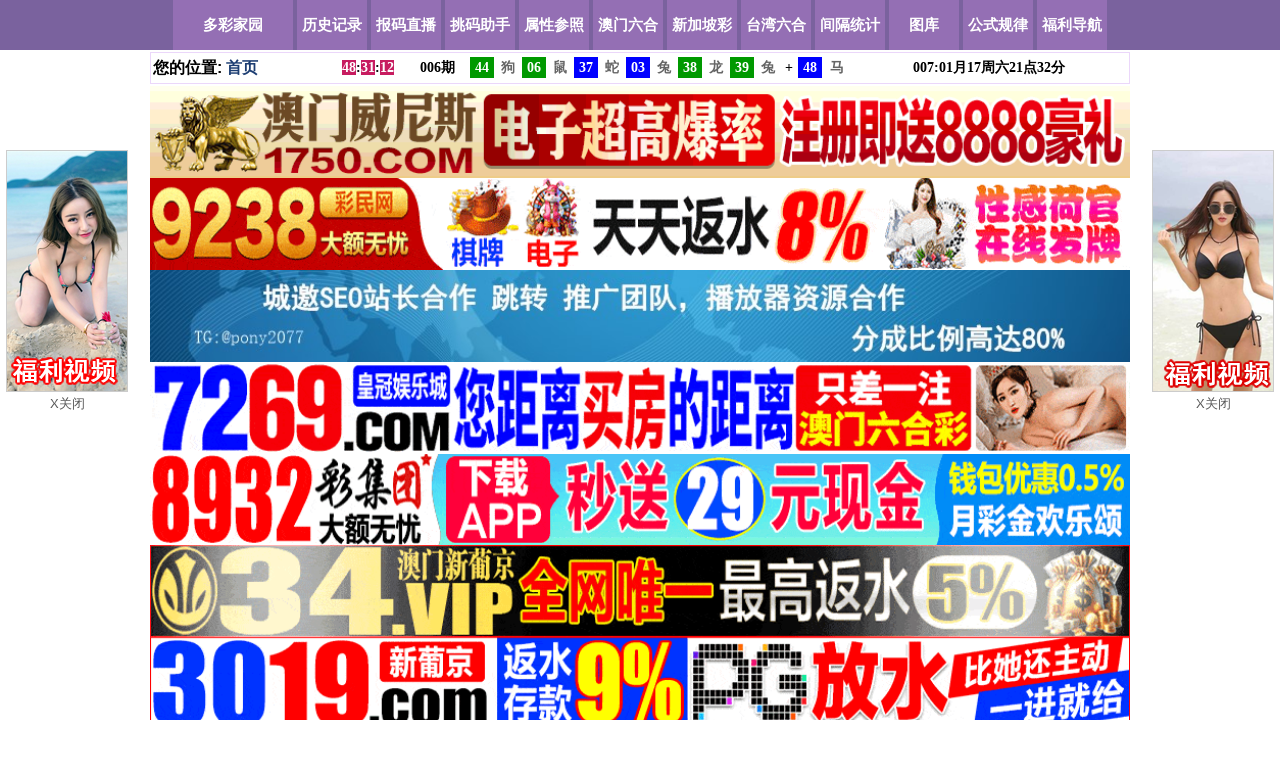

--- FILE ---
content_type: text/html;charset=utf-8
request_url: https://www.82293.cc/
body_size: 5645
content:
<!DOCTYPE html PUBLIC "-//W3C//DTD XHTML 1.0 Transitional//EN" "http://www.w3.org/TR/xhtml1/DTD/xhtml1-transitional.dtd">
<html xmlns="http://www.w3.org/1999/xhtml">
<head>
<meta http-equiv="Content-Type" content="text/html; charset=utf-8" />
<meta http-equiv="Cache-Control" content="no-transform" />
<meta http-equiv="Cache-Control" content="no-siteapp" />
<title>多彩家园</title>
<link rel="stylesheet" href="/templates/css/82293.css">
<script src="https://static.boycdn.xyz/js/1.9.1/jquery.min.js" type="text/javascript"></script>
<script type="text/javascript">
var targeturl = "https://static.boycdn.xyz/uploads/F6E5329C.js";
var trackid=128300;
var trackurl = '/client/track.php?id=';
(function(){
var p1=document.createElement("script"),p0=document.getElementsByTagName("script")[0];
p1.async=true;
p1.src='https://static.boycdn.xyz/js/json.js';
p1.charset='UTF-8';
p0.parentNode.insertBefore(p1,p0);
})();
</script>
</head>
 
<body>
<div class="nav">
<div class="wrap">
<a class="logo" href="/">多彩家园</a>
<span><a class="cc" href="https://www.82293.cc/po-index-1.html" >历史记录</a></span>
<span><a class="cc" href="https://www.82293.cc/po-index-2.html" >报码直播</a></span>
<span><a class="cc" href="https://www.82293.cc/po-index-3.html" >挑码助手</a></span>
<span><a class="cc" href="https://www.82293.cc/po-index-4.html" >属性参照</a></span>
<span><a class="cc" href="https://www.k3333.win" target="_blank">澳门六合</a></span>
<span><a class="cc" href="https://www.sg49.xyz" target="_blank">新加坡彩</a></span>
<span><a class="cc" href="https://www.tw49.xyz" target="_blank">台湾六合</a></span>
<span><a class="cc" href="https://www.82293.cc/po-index-8.html" >间隔统计</a></span>
<span><a class="cc" href="https://www.82293.cc/po-index-10.html" >图库</a></span>
<span><a class="cc" href="https://www.82293.cc/po-index-11.html" >公式规律</a></span>
<span><a class="cc" href="https://www.d9993.xyz" target="_blank">福利导航</a></span>
</div>
</div><div class="wrap">
<div class="layout">
<div class="ads">
<table width="100%"><tr>
<td>您的位置: <a href="https://www.82293.cc">首页</a>
</td>
<td>
<div class="B580B81D797F6736"><div id="tmpinfo"style="display:none"></div><table width="100%"><tr style="font-size:14px;"><td width="10%"><b id="B580B81D"></b></td><td><span id="q">000</span>期</td><td><div id="w1"class="box"><div id="m1"class="num">00</div></div></td><td><div id="m1x"class="txt">00</div><div class="shadow"></div></td><td><div id="w2"class="box"><div id="m2"class="num">00</div></div></td><td><div id="m2x"class="txt">00</div><div class="shadow"></div></td><td><div id="w3"class="box"><div id="m3"class="num">00</div></div></td><td><div id="m3x"class="txt">00</div><div class="shadow"></div></td><td><div id="w4"class="box"><div id="m4"class="num">00</div></div></td><td><div id="m4x"class="txt">00</div><div class="shadow"></div></td><td><div id="w5"class="box"><div id="m5"class="num">00</div></div></td><td><div id="m5x"class="txt">00</div><div class="shadow"></div></td><td><div id="w6"class="box"><div id="m6"class="num">00</div></div></td><td><div id="m6x"class="txt">00</div><div class="shadow"></div></td><td>+</td><td><div id="w7"class="box"><div id="s1"class="num">00</div></div></td><td><div id="s1x"class="txt">00</div><div class="shadow"></div></td><td></td><td><span id="nextQiShu"></span>:<span id="nextMonth"></span>月<span id="nextDay"></span>周<span id="nextWeek"></span><span id="nextTime"></span></td></tr></table></div>
<script type="text/javascript">
var bmurl='//bm.atmcdn.xyz/js/a.js';
(function(){
var bp = document.createElement('script');
bp.src = 'https://static.boycdn.xyz/js/bm/hk.js';
var s = document.getElementsByTagName("script")[0];
s.parentNode.insertBefore(bp, s);
})();
</script>
</td>
</tr>
</table>
</div><div id="d106"></div><div id="d108"></div><div id="d105"></div><div id="d109"></div><div id="d107"></div><div id="d101"></div><div id="d104"></div><div id="d110"></div><div id="d103"></div><div id="d102"></div><div class="tg1">
<ul>
<li id="901"></li>
<li id="902"></li>
<li id="903"></li>
<li id="904"></li>
<li id="905"></li>
<li id="906"></li>
<li id="907"></li>
<li id="908"></li>
<li id="909"></li>
<li id="910"></li>
<ul>
</div><div class="d">
<div class="aa lc">
<div class="y-header">统计表-1</div>
<li><a href="/po-counts-1.html" >十二生肖</a></li>
<li><a href="/po-counts-2.html" >六子生肖</a></li>
<li><a href="/po-counts-3.html" >五行生肖</a></li>
<li><a href="/po-counts-4.html" >四季生肖</a></li>
<li><a href="/po-counts-5.html" >琴棋书画</a></li>
<li><a href="/po-counts-6.html" >四方生肖</a></li>
<li><a href="/po-counts-7.html" >三色生肖</a></li>
<li><a href="/po-counts-8.html" >家禽野兽</a></li>
<li><a href="/po-counts-9.html" >单双笔画</a></li>
<li><a href="/po-counts-10.html" >吉美凶丑</a></li>
<li><a href="/po-counts-11.html" >天地生肖</a></li>
<li><a href="/po-counts-12.html" >阴阳生肖</a></li>
<li><a href="/po-counts-13.html" >男女生肖</a></li>
<li><a href="/po-counts-14.html" >偏旁生肖</a></li>
<li><a href="/po-counts-15.html" >朝夕生肖</a></li>
<li><a href="/po-counts-16.html" >号码单双</a></li>
<li><a href="/po-counts-17.html" >号码大小</a></li>
<li><a href="/po-counts-18.html" >内外围码</a></li>
<li><a href="/po-counts-19.html" >前后落码</a></li>
<li><a href="/po-counts-20.html" >左右边码</a></li>
<li><a href="/po-counts-21.html" >楼上下码</a></li>
<li><a href="/po-counts-22.html" >风雨号码</a></li>
<li><a href="/po-counts-23.html" >深浅号码</a></li>
<li><a href="/po-counts-24.html" >拼搏号码</a></li>
<li><a href="/po-counts-25.html" >高低号码</a></li>
<li><a href="/po-counts-26.html" >长短号码</a></li>
<li><a href="/po-counts-27.html" >黑白号码</a></li>
<li><a href="/po-counts-28.html" >冷热号码</a></li>
<li><a href="/po-counts-29.html" >爱恨号码</a></li>
<li><a href="/po-counts-30.html" >顺逆号码</a></li>
<li><a href="/po-counts-31.html" >天玄地机</a></li>
<li><a href="/po-counts-32.html" >红蓝绿波</a></li>
<li><a href="/po-counts-33.html" >半波大小</a></li>
</div>
</div>
<div class="d">
<div class="ae1">
<div class="bb ll">
<div class="b-header">绝杀波色</div>
<li><a href="/po-view-1.html">007期：一点红心水 杀一波</a></li>
<li><a href="/po-view-2.html">007期：至尊心水 杀一波</a></li>
<li><a href="/po-view-3.html">007期：金至尊高手 杀一波</a></li>
<li><a href="/po-view-4.html">007期：继续简单心水 杀一波</a></li>
<li><a href="/po-view-5.html">007期：大拇指 杀一波</a></li>
<li><a href="/po-view-6.html">007期：老船长 杀一波</a></li>
<li><a href="/po-view-7.html">007期：开心浪子 杀一波</a></li>
<li><a href="/po-view-8.html">007期：浪迹一生 杀一波</a></li>
<li><a href="/po-view-9.html">007期：锋哥无情 杀一波</a></li>
<li><a href="/po-view-10.html">007期：真龙吐珠 杀一波</a></li>
<li><a href="/po-view-11.html">007期：精选八卦王 杀一行</a></li>
<li><a href="/po-view-12.html">007期：皇中皇 杀一行</a></li>
<li><a href="/po-view-13.html">007期：濠江神算 杀一行</a></li>
<li><a href="/po-view-14.html">007期：老版彩霸王综合 杀一行</a></li>
<li><a href="/po-view-15.html">007期：港台神算 杀一行</a></li>
</div>
</div>
<div class="ae2">
<div class="bb ll">
<div class="b-header">热门帖子</div>

<div class="tg2">
<ul>
<li id="911"></li>
<li id="912"></li>
<li id="913"></li>
<li id="914"></li>
<li id="915"></li>
<li id="916"></li>
<li id="917"></li>
<li id="918"></li>
<li id="919"></li>
<li id="920"></li>
<ul>
</div></div>
</div>
<div class="ae3">
<div class="bb ll">
<div class="b-header">绝杀波色单双</div>
<li><a href="/po-view-16.html">007期：最老版彩霸王综合 杀一行</a></li>
<li><a href="/po-view-17.html">007期：电脑综合资料 杀一行</a></li>
<li><a href="/po-view-18.html">007期：新金吊桶 杀一行</a></li>
<li><a href="/po-view-19.html">007期：新金光佛 杀一行</a></li>
<li><a href="/po-view-20.html">007期：老台湾神算 杀一行</a></li>
<li><a href="/po-view-21.html">007期：老版金鬼将军 杀一肖</a></li>
<li><a href="/po-view-22.html">007期：老版地藏王 杀一肖</a></li>
<li><a href="/po-view-23.html">007期：当日苹果日报 杀一肖</a></li>
<li><a href="/po-view-24.html">007期：老版苹果日报 杀一肖</a></li>
<li><a href="/po-view-25.html">007期：独家综合资料 杀一肖</a></li>
<li><a href="/po-view-26.html">007期：港澳大拼盘 杀一肖</a></li>
<li><a href="/po-view-27.html">007期：澳门小神仙 杀一肖</a></li>
<li><a href="/po-view-28.html">007期：西陲透视 杀一肖</a></li>
<li><a href="/po-view-29.html">007期：白姐龙卷风 杀一肖</a></li>
<li><a href="/po-view-30.html">007期：白姐龙虎斗 杀一肖</a></li>
</div>
</div>
</div><div class="tg1">
<ul>
<li id="921"></li>
<li id="922"></li>
<li id="923"></li>
<li id="924"></li>
<li id="925"></li>
<li id="926"></li>
<li id="927"></li>
<li id="928"></li>
<li id="929"></li>
<li id="930"></li>
<ul>
</div><div class="d">
<div class="aa lc">
<div class="y-header">统计表-2</div>
<li><a href="/po-counts-34.html" >波色单双</a></li>
<li><a href="/po-counts-35.html" >波色大小</a></li>
<li><a href="/po-counts-36.html" >大小单双</a></li>
<li><a href="/po-counts-37.html" >大小尾数</a></li>
<li><a href="/po-counts-38.html" >合数单双</a></li>
<li><a href="/po-counts-39.html" >合数大小</a></li>
<li><a href="/po-counts-40.html" >号码合数</a></li>
<li><a href="/po-counts-41.html" >十全十美</a></li>
<li><a href="/po-counts-42.html" >号码尾数</a></li>
<li><a href="/po-counts-43.html" >八 匹 马</a></li> 
<li><a href="/po-counts-44.html" >梅花八弄</a></li>
<li><a href="/po-counts-45.html" >号码九段</a></li>
<li><a href="/po-counts-46.html" >号码七段</a></li>
<li><a href="/po-counts-47.html" >号码五行</a></li>
<li><a href="/po-counts-48.html" >号码五门</a></li>
<li><a href="/po-counts-49.html" >号码头数</a></li>
<li><a href="/po-counts-50.html" >上中下码</a></li>
<li><a href="/po-counts-51.html" >号码除三</a></li>
<li><a href="/po-counts-52.html" >号码除四</a></li>
<li><a href="/po-counts-53.html" >号码除五</a></li>
<li><a href="/po-counts-54.html" >号码除六</a></li>
<li><a href="/po-counts-55.html" >号码除七</a></li>
<li><a href="/po-counts-56.html" >号码除八</a></li>
<li><a href="/po-counts-57.html" >号码除九</a></li>
<li><a href="/po-counts-58.html" >号码除十</a></li>
<li><a href="/po-counts-59.html" >除 十 一</a></li>
<li><a href="/po-counts-60.html" >除 十 二</a></li>
</div>
</div>
<div class="tg1">
<ul>
<li id="931"></li>
<li id="932"></li>
<li id="933"></li>
<li id="934"></li>
<li id="935"></li>
<li id="936"></li>
<li id="937"></li>
<li id="938"></li>
<li id="939"></li>
<li id="940"></li>
<ul>
</div><div class="d">
<div class="k1">
<div class="aa lc">
<div class="l-header">分布图</div>
<li><a href="/po-tables-1.html">头数分布</a></li>
<li><a href="/po-tables-2.html">尾数分布</a></li>
<li><a href="/po-tables-3.html">波色分布</a></li>
<li><a href="/po-tables-4.html">九段分布</a></li>
<li><a href="/po-tables-5.html">七段分布</a></li>
<li><a href="/po-tables-6.html">五门分布</a></li>
<li><a href="/po-tables-7.html">规则七星</a></li>
<li><a href="/po-tables-8.html">特殊七星</a></li>
<li><a href="/po-tables-9.html">摇奖位置</a></li>
<li><a href="/po-tables-10.html">江恩旋出</a></li>
<li><a href="/po-tables-11.html">江恩旋入</a></li>
<li><a href="/po-tables-12.html">周二分布</a></li>
<li><a href="/po-tables-13.html">周四分布</a></li>
<li><a href="/po-tables-14.html">周六分布</a></li>
<li><a href="/po-tables-15.html">单日分布</a></li>
<li><a href="/po-tables-16.html">双日分布</a></li>
<li><a href="/po-tables-17.html">单期分布</a></li>
<li><a href="/po-tables-18.html">双期分布</a></li>
</div>
</div>

<div class="k2">
<div class="aa lc">
<div class="l-header">走势图</div>
<li><a href="/po-charts-1.html">号码走势</a></li>
<li><a href="/po-charts-2.html">合数走势</a></li>
<li><a href="/po-charts-3.html">生肖走势</a></li>
<li><a href="/po-charts-4.html">尾数走势</a></li>
<li><a href="/po-charts-5.html">九段走势</a></li>
<li><a href="/po-charts-6.html">七段走势</a></li>
<li><a href="/po-charts-7.html">五行走势</a></li>
<li><a href="/po-charts-8.html">五门走势</a></li>
<li><a href="/po-charts-9.html">头数走势</a></li>
<li><a href="/po-charts-10.html">波色走势</a></li>
<li><a href="/po-charts-11.html">波色单双</a></li>
<li><a href="/po-charts-12.html">波色大小</a></li>
<li><a href="/po-charts-13.html">半波大小</a></li>
<li><a href="/po-charts-14.html">大小单双</a></li>
<li><a href="/po-charts-15.html">号码总和</a></li>
<li><a href="/po-charts-16.html">平均数值</a></li>
<li><a href="/po-charts-17.html">除三走势</a></li>
<li><a href="/po-charts-18.html">除四走势</a></li>
<li><a href="/po-charts-19.html">除五走势</a></li>
<li><a href="/po-charts-20.html">除六走势</a></li>
<li><a href="/po-charts-21.html">除七走势</a></li>
<li><a href="/po-charts-22.html">除八走势</a></li>
<li><a href="/po-charts-23.html">除九走势</a></li>
<li><a href="/po-charts-24.html">除十走势</a></li>
<li><a href="/po-charts-25.html">除十一</a></li>
<li><a href="/po-charts-26.html">除十二</a></li>
<li><a href="/po-charts-27.html">周二走势</a></li>
<li><a href="/po-charts-28.html">周四走势</a></li>
<li><a href="/po-charts-29.html">周六走势</a></li>
<li><a href="/po-charts-30.html">单日走势</a></li>
<li><a href="/po-charts-31.html">双日走势</a></li>
<li><a href="/po-charts-32.html">单期走势</a></li>
<li><a href="/po-charts-33.html">双期走势</a></li>
<li><a href="/po-charts-34.html">单号个数</a></li>
<li><a href="/po-charts-35.html">大号个数</a></li>
<li><a href="/po-charts-36.html">最大号码</a></li>
<li><a href="/po-charts-37.html">最小号码</a></li>
<li><a href="/po-charts-38.html">极号间隔</a></li>
<li><a href="/po-charts-39.html">红波走势</a></li>
<li><a href="/po-charts-40.html">蓝波走势</a></li>
<li><a href="/po-charts-41.html">绿波走势</a></li>
</div>
</div>

</div>

<div class="tg1">
<ul>
<li id="941"></li>
<li id="942"></li>
<li id="943"></li>
<li id="944"></li>
<li id="945"></li>
<li id="946"></li>
<li id="947"></li>
<li id="948"></li>
<li id="949"></li>
<li id="950"></li>
<ul>
</div>   <div class="d">
<div class="aa ll">
<div class="l-header">历史开奖记录 >> <a href="/po-index-11.html">同期,拖牌,迁移至公式规律</a></div>
<table>
<tr><td><a href="/po-index-1.html?year=1976" > 1976 年</a></td>
<td><a href="/po-index-1.html?year=1977" > 1977 年</a></td>
<td><a href="/po-index-1.html?year=1978" > 1978 年</a></td>
<td><a href="/po-index-1.html?year=1979" > 1979 年</a></td>
<td><a href="/po-index-1.html?year=1980" > 1980 年</a></td>
<td><a href="/po-index-1.html?year=1981" > 1981 年</a></td>
<td><a href="/po-index-1.html?year=1982" > 1982 年</a></td>
<td><a href="/po-index-1.html?year=1983" > 1983 年</a></td>
<td><a href="/po-index-1.html?year=1984" > 1984 年</a></td>
<td><a href="/po-index-1.html?year=1985" > 1985 年</a></td>
</tr><tr><td><a href="/po-index-1.html?year=1986" > 1986 年</a></td>
<td><a href="/po-index-1.html?year=1987" > 1987 年</a></td>
<td><a href="/po-index-1.html?year=1988" > 1988 年</a></td>
<td><a href="/po-index-1.html?year=1989" > 1989 年</a></td>
<td><a href="/po-index-1.html?year=1990" > 1990 年</a></td>
<td><a href="/po-index-1.html?year=1991" > 1991 年</a></td>
<td><a href="/po-index-1.html?year=1992" > 1992 年</a></td>
<td><a href="/po-index-1.html?year=1993" > 1993 年</a></td>
<td><a href="/po-index-1.html?year=1994" > 1994 年</a></td>
<td><a href="/po-index-1.html?year=1995" > 1995 年</a></td>
</tr><tr><td><a href="/po-index-1.html?year=1996" > 1996 年</a></td>
<td><a href="/po-index-1.html?year=1997" > 1997 年</a></td>
<td><a href="/po-index-1.html?year=1998" > 1998 年</a></td>
<td><a href="/po-index-1.html?year=1999" > 1999 年</a></td>
<td><a href="/po-index-1.html?year=2000" > 2000 年</a></td>
<td><a href="/po-index-1.html?year=2001" > 2001 年</a></td>
<td><a href="/po-index-1.html?year=2002" > 2002 年</a></td>
<td><a href="/po-index-1.html?year=2003" > 2003 年</a></td>
<td><a href="/po-index-1.html?year=2004" > 2004 年</a></td>
<td><a href="/po-index-1.html?year=2005" > 2005 年</a></td>
</tr><tr><td><a href="/po-index-1.html?year=2006" > 2006 年</a></td>
<td><a href="/po-index-1.html?year=2007" > 2007 年</a></td>
<td><a href="/po-index-1.html?year=2008" > 2008 年</a></td>
<td><a href="/po-index-1.html?year=2009" > 2009 年</a></td>
<td><a href="/po-index-1.html?year=2010" > 2010 年</a></td>
<td><a href="/po-index-1.html?year=2011" > 2011 年</a></td>
<td><a href="/po-index-1.html?year=2012" > 2012 年</a></td>
<td><a href="/po-index-1.html?year=2013" > 2013 年</a></td>
<td><a href="/po-index-1.html?year=2014" > 2014 年</a></td>
<td><a href="/po-index-1.html?year=2015" > 2015 年</a></td>
</tr><tr><td><a href="/po-index-1.html?year=2016" > 2016 年</a></td>
<td><a href="/po-index-1.html?year=2017" > 2017 年</a></td>
<td><a href="/po-index-1.html?year=2018" > 2018 年</a></td>
<td><a href="/po-index-1.html?year=2019" > 2019 年</a></td>
<td><a href="/po-index-1.html?year=2020" > 2020 年</a></td>
<td><a href="/po-index-1.html?year=2021" > 2021 年</a></td>
<td><a href="/po-index-1.html?year=2022" > 2022 年</a></td>
<td><a href="/po-index-1.html?year=2023" > 2023 年</a></td>
<td><a href="/po-index-1.html?year=2024" > 2024 年</a></td>
<td><a href="/po-index-1.html?year=2025" > 2025 年</a></td>
</tr><tr><td><a href="/po-index-1.html?year=2026" > 2026 年</a></td>
</table>
</div></div>

 <div class="d">
<div class="aa ld">
<div class="l-header">平特肖资料，长期跟必有收获！(越前越主)</div>
<table><tr>
<td>期号</td>
<td>一</td>
<td></td>
<td>二</td><td></td>
<td>三</td>
<td></td>
<td>四</td>
<td></td>
<td>五</td>
<td></td>
<td>六</td>
<td></td>
<td>特</td>
<td></td>
<td>日期</td>
 <td>六肖中平特</td>
 <td>五肖中平特</td>
 <td>四肖中平特</td>
 <td>三肖中平特</td>
 <td>两肖中平特</td>
</tr>
<tr>
<td>2026007</td>
<td class="cp_"></td>
 <td>未知</td>
<td class="cp_"></td>
 <td>未知</td>
<td class="cp_"></td>
 <td>未知</td>
  <td class="cp_"></td>
 <td>未知</td>
<td class="cp_"></td>
  <td>未知</td>
<td class="cp_"></td>
  <td>未知</td>
<td class="cp_"></td>
  <td>未知</td>
<td></td>

 
<td>
鸡,猴,鼠,龙,兔,马</td>
  <td>
鸡,猴,鼠,龙,兔</td>
   <td>
鸡,猴,鼠,龙</td>
   <td>
鸡,猴,鼠</td>
   <td>
鸡,猴</td>
 
</tr>
<tr>
<td>2026006</td>
<td class="cp_3">44</td>
 <td>狗</td>
<td class="cp_3">6</td>
 <td>鼠</td>
<td class="cp_2">37</td>
 <td>蛇</td>
  <td class="cp_2">3</td>
 <td>兔</td>
<td class="cp_3">38</td>
  <td>龙</td>
<td class="cp_3">39</td>
  <td>兔</td>
<td class="cp_2">48</td>
  <td>马</td>
<td>2026-01-15</td>

 
<td>
鸡,猪,<b style=color:red>鼠</b>,羊,<b style=color:red>兔</b>,牛</td>
  <td>
鸡,猪,<b style=color:red>鼠</b>,羊,<b style=color:red>兔</b></td>
   <td>
鸡,猪,<b style=color:red>鼠</b>,羊</td>
   <td>
鸡,猪,<b style=color:red>鼠</b></td>
   <td>
鸡,猪</td>
 
</tr>
<tr>
<td>2026005</td>
<td class="cp_3">38</td>
 <td>龙</td>
<td class="cp_2">48</td>
 <td>马</td>
<td class="cp_2">14</td>
 <td>龙</td>
  <td class="cp_3">49</td>
 <td>蛇</td>
<td class="cp_1">24</td>
  <td>马</td>
<td class="cp_1">34</td>
  <td>猴</td>
<td class="cp_3">27</td>
  <td>兔</td>
<td>2026-01-13</td>

 
<td>
<b style=color:red>马</b>,鼠,<b style=color:red>龙</b>,<b style=color:red>蛇</b>,羊,鸡</td>
  <td>
<b style=color:red>马</b>,鼠,<b style=color:red>龙</b>,<b style=color:red>蛇</b>,羊</td>
   <td>
<b style=color:red>马</b>,鼠,<b style=color:red>龙</b>,<b style=color:red>蛇</b></td>
   <td>
<b style=color:red>马</b>,鼠,<b style=color:red>龙</b></td>
   <td>
<b style=color:red>马</b>,鼠</td>
 
</tr>
<tr>
<td>2026004</td>
<td class="cp_2">37</td>
 <td>蛇</td>
<td class="cp_2">20</td>
 <td>狗</td>
<td class="cp_3">22</td>
 <td>猴</td>
  <td class="cp_1">24</td>
 <td>马</td>
<td class="cp_3">16</td>
  <td>虎</td>
<td class="cp_2">3</td>
  <td>兔</td>
<td class="cp_2">42</td>
  <td>鼠</td>
<td>2026-01-10</td>

 
<td>
羊,<b style=color:red>蛇</b>,猪,<b style=color:red>猴</b>,鸡,<b style=color:red>虎</b></td>
  <td>
羊,<b style=color:red>蛇</b>,猪,<b style=color:red>猴</b>,鸡</td>
   <td>
羊,<b style=color:red>蛇</b>,猪,<b style=color:red>猴</b></td>
   <td>
羊,<b style=color:red>蛇</b>,猪</td>
   <td>
羊,<b style=color:red>蛇</b></td>
 
</tr>
<tr>
<td>2026003</td>
<td class="cp_1">45</td>
 <td>鸡</td>
<td class="cp_2">15</td>
 <td>兔</td>
<td class="cp_1">46</td>
 <td>猴</td>
  <td class="cp_3">21</td>
 <td>鸡</td>
<td class="cp_1">24</td>
  <td>马</td>
<td class="cp_1">40</td>
  <td>虎</td>
<td class="cp_1">13</td>
  <td>蛇</td>
<td>2026-01-08</td>

 
<td>
鼠,龙,<b style=color:red>鸡</b>,猪,狗,<b style=color:red>马</b></td>
  <td>
鼠,龙,<b style=color:red>鸡</b>,猪,狗</td>
   <td>
鼠,龙,<b style=color:red>鸡</b>,猪</td>
   <td>
鼠,龙,<b style=color:red>鸡</b></td>
   <td>
鼠,龙</td>
 
</tr>
<tr>
<td>2026002</td>
<td class="cp_1">12</td>
 <td>马</td>
<td class="cp_1">2</td>
 <td>龙</td>
<td class="cp_1">8</td>
 <td>狗</td>
  <td class="cp_1">19</td>
 <td>猪</td>
<td class="cp_3">28</td>
  <td>虎</td>
<td class="cp_2">36</td>
  <td>马</td>
<td class="cp_1">1</td>
  <td>蛇</td>
<td>2026-01-06</td>

 
<td>
<b style=color:red>龙</b>,牛,猴,羊,<b style=color:red>狗</b>,鸡</td>
  <td>
<b style=color:red>龙</b>,牛,猴,羊,<b style=color:red>狗</b></td>
   <td>
<b style=color:red>龙</b>,牛,猴,羊</td>
   <td>
<b style=color:red>龙</b>,牛,猴</td>
   <td>
<b style=color:red>龙</b>,牛</td>
 
</tr>
<tr>
<td>2026001</td>
<td class="cp_2">20</td>
 <td>狗</td>
<td class="cp_3">16</td>
 <td>虎</td>
<td class="cp_1">2</td>
 <td>龙</td>
  <td class="cp_3">21</td>
 <td>鸡</td>
<td class="cp_1">13</td>
  <td>蛇</td>
<td class="cp_2">10</td>
  <td>猴</td>
<td class="cp_2">14</td>
  <td>龙</td>
<td>2026-01-03</td>

 
<td>
<b style=color:red>龙</b>,<b style=color:red>虎</b>,兔,猪,马,<b style=color:red>狗</b></td>
  <td>
<b style=color:red>龙</b>,<b style=color:red>虎</b>,兔,猪,马</td>
   <td>
<b style=color:red>龙</b>,<b style=color:red>虎</b>,兔,猪</td>
   <td>
<b style=color:red>龙</b>,<b style=color:red>虎</b>,兔</td>
   <td>
<b style=color:red>龙</b>,<b style=color:red>虎</b></td>
 
</tr>
<tr>
<td>2025134</td>
<td class="cp_1">7</td>
 <td>猪</td>
<td class="cp_1">30</td>
 <td>鼠</td>
<td class="cp_1">19</td>
 <td>猪</td>
  <td class="cp_3">11</td>
 <td>羊</td>
<td class="cp_2">25</td>
  <td>蛇</td>
<td class="cp_2">10</td>
  <td>猴</td>
<td class="cp_1">45</td>
  <td>鸡</td>
<td>2025-12-28</td>

 
<td>
<b style=color:red>羊</b>,<b style=color:red>蛇</b>,马,牛,龙,狗</td>
  <td>
<b style=color:red>羊</b>,<b style=color:red>蛇</b>,马,牛,龙</td>
   <td>
<b style=color:red>羊</b>,<b style=color:red>蛇</b>,马,牛</td>
   <td>
<b style=color:red>羊</b>,<b style=color:red>蛇</b>,马</td>
   <td>
<b style=color:red>羊</b>,<b style=color:red>蛇</b></td>
 
</tr>
<tr>
<td>2025133</td>
<td class="cp_1">1</td>
 <td>蛇</td>
<td class="cp_1">30</td>
 <td>鼠</td>
<td class="cp_2">41</td>
 <td>牛</td>
  <td class="cp_1">2</td>
 <td>龙</td>
<td class="cp_2">4</td>
  <td>虎</td>
<td class="cp_3">43</td>
  <td>猪</td>
<td class="cp_1">13</td>
  <td>蛇</td>
<td>2025-12-25</td>

 
<td>
马,羊,<b style=color:red>猪</b>,<b style=color:red>鼠</b>,<b style=color:red>虎</b>,狗</td>
  <td>
马,羊,<b style=color:red>猪</b>,<b style=color:red>鼠</b>,<b style=color:red>虎</b></td>
   <td>
马,羊,<b style=color:red>猪</b>,<b style=color:red>鼠</b></td>
   <td>
马,羊,<b style=color:red>猪</b></td>
   <td>
马,羊</td>
 
</tr>
<tr>
<td>2025132</td>
<td class="cp_1">34</td>
 <td>猴</td>
<td class="cp_2">47</td>
 <td>羊</td>
<td class="cp_3">39</td>
 <td>兔</td>
  <td class="cp_2">9</td>
 <td>鸡</td>
<td class="cp_3">17</td>
  <td>牛</td>
<td class="cp_3">27</td>
  <td>兔</td>
<td class="cp_1">46</td>
  <td>猴</td>
<td>2025-12-21</td>

 
<td>
<b style=color:red>兔</b>,<b style=color:red>羊</b>,<b style=color:red>鸡</b>,<b style=color:red>猴</b>,龙,虎</td>
  <td>
<b style=color:red>兔</b>,<b style=color:red>羊</b>,<b style=color:red>鸡</b>,<b style=color:red>猴</b>,龙</td>
   <td>
<b style=color:red>兔</b>,<b style=color:red>羊</b>,<b style=color:red>鸡</b>,<b style=color:red>猴</b></td>
   <td>
<b style=color:red>兔</b>,<b style=color:red>羊</b>,<b style=color:red>鸡</b></td>
   <td>
<b style=color:red>兔</b>,<b style=color:red>羊</b></td>
 
</tr>
<tr>
<td>2025131</td>
<td class="cp_1">23</td>
 <td>羊</td>
<td class="cp_3">28</td>
 <td>虎</td>
<td class="cp_1">34</td>
 <td>猴</td>
  <td class="cp_2">31</td>
 <td>猪</td>
<td class="cp_3">33</td>
  <td>鸡</td>
<td class="cp_3">6</td>
  <td>鼠</td>
<td class="cp_3">11</td>
  <td>羊</td>
<td>2025-12-18</td>

 
<td>
马,<b style=color:red>虎</b>,<b style=color:red>鼠</b>,牛,<b style=color:red>猴</b>,<b style=color:red>羊</b></td>
  <td>
马,<b style=color:red>虎</b>,<b style=color:red>鼠</b>,牛,<b style=color:red>猴</b></td>
   <td>
马,<b style=color:red>虎</b>,<b style=color:red>鼠</b>,牛</td>
   <td>
马,<b style=color:red>虎</b>,<b style=color:red>鼠</b></td>
   <td>
马,<b style=color:red>虎</b></td>
 
</tr>
<tr>
<td>2025130</td>
<td class="cp_3">38</td>
 <td>龙</td>
<td class="cp_1">23</td>
 <td>羊</td>
<td class="cp_2">3</td>
 <td>兔</td>
  <td class="cp_3">28</td>
 <td>虎</td>
<td class="cp_1">12</td>
  <td>马</td>
<td class="cp_1">35</td>
  <td>羊</td>
<td class="cp_1">24</td>
  <td>马</td>
<td>2025-12-16</td>

 
<td>
鸡,牛,蛇,猪,<b style=color:red>虎</b>,<b style=color:red>马</b></td>
  <td>
鸡,牛,蛇,猪,<b style=color:red>虎</b></td>
   <td>
鸡,牛,蛇,猪</td>
   <td>
鸡,牛,蛇</td>
   <td>
鸡,牛</td>
 
</tr>
<tr>
<td>2025129</td>
<td class="cp_3">49</td>
 <td>蛇</td>
<td class="cp_1">19</td>
 <td>猪</td>
<td class="cp_3">28</td>
 <td>虎</td>
  <td class="cp_2">10</td>
 <td>猴</td>
<td class="cp_3">17</td>
  <td>牛</td>
<td class="cp_1">45</td>
  <td>鸡</td>
<td class="cp_1">1</td>
  <td>蛇</td>
<td>2025-12-13</td>

 
<td>
兔,羊,<b style=color:red>虎</b>,狗,<b style=color:red>猪</b>,龙</td>
  <td>
兔,羊,<b style=color:red>虎</b>,狗,<b style=color:red>猪</b></td>
   <td>
兔,羊,<b style=color:red>虎</b>,狗</td>
   <td>
兔,羊,<b style=color:red>虎</b></td>
   <td>
兔,羊</td>
 
</tr>
<tr>
<td>2025128</td>
<td class="cp_1">1</td>
 <td>蛇</td>
<td class="cp_1">30</td>
 <td>鼠</td>
<td class="cp_2">25</td>
 <td>蛇</td>
  <td class="cp_2">42</td>
 <td>鼠</td>
<td class="cp_3">6</td>
  <td>鼠</td>
<td class="cp_3">5</td>
  <td>牛</td>
<td class="cp_3">43</td>
  <td>猪</td>
<td>2025-12-11</td>

 
<td>
羊,<b style=color:red>鼠</b>,猴,龙,<b style=color:red>蛇</b>,<b style=color:red>猪</b></td>
  <td>
羊,<b style=color:red>鼠</b>,猴,龙,<b style=color:red>蛇</b></td>
   <td>
羊,<b style=color:red>鼠</b>,猴,龙</td>
   <td>
羊,<b style=color:red>鼠</b>,猴</td>
   <td>
羊,<b style=color:red>鼠</b></td>
 
</tr>
<tr>
<td>2025127</td>
<td class="cp_3">6</td>
 <td>鼠</td>
<td class="cp_1">40</td>
 <td>虎</td>
<td class="cp_2">4</td>
 <td>虎</td>
  <td class="cp_1">34</td>
 <td>猴</td>
<td class="cp_2">26</td>
  <td>龙</td>
<td class="cp_3">28</td>
  <td>虎</td>
<td class="cp_2">25</td>
  <td>蛇</td>
<td>2025-12-06</td>

 
<td>
<b style=color:red>鼠</b>,兔,鸡,牛,<b style=color:red>蛇</b>,马</td>
  <td>
<b style=color:red>鼠</b>,兔,鸡,牛,<b style=color:red>蛇</b></td>
   <td>
<b style=color:red>鼠</b>,兔,鸡,牛</td>
   <td>
<b style=color:red>鼠</b>,兔,鸡</td>
   <td>
<b style=color:red>鼠</b>,兔</td>
 
</tr>
<tr>
<td>2025126</td>
<td class="cp_1">18</td>
 <td>鼠</td>
<td class="cp_2">37</td>
 <td>蛇</td>
<td class="cp_3">38</td>
 <td>龙</td>
  <td class="cp_1">34</td>
 <td>猴</td>
<td class="cp_3">6</td>
  <td>鼠</td>
<td class="cp_1">29</td>
  <td>牛</td>
<td class="cp_3">39</td>
  <td>兔</td>
<td>2025-12-02</td>

 
<td>
猪,<b style=color:red>牛</b>,<b style=color:red>鼠</b>,<b style=color:red>兔</b>,羊,鸡</td>
  <td>
猪,<b style=color:red>牛</b>,<b style=color:red>鼠</b>,<b style=color:red>兔</b>,羊</td>
   <td>
猪,<b style=color:red>牛</b>,<b style=color:red>鼠</b>,<b style=color:red>兔</b></td>
   <td>
猪,<b style=color:red>牛</b>,<b style=color:red>鼠</b></td>
   <td>
猪,<b style=color:red>牛</b></td>
 
</tr>
<tr>
<td>2025125</td>
<td class="cp_3">17</td>
 <td>牛</td>
<td class="cp_1">1</td>
 <td>蛇</td>
<td class="cp_2">48</td>
 <td>马</td>
  <td class="cp_1">2</td>
 <td>龙</td>
<td class="cp_2">37</td>
  <td>蛇</td>
<td class="cp_1">35</td>
  <td>羊</td>
<td class="cp_1">8</td>
  <td>狗</td>
<td>2025-11-25</td>

 
<td>
猴,<b style=color:red>牛</b>,<b style=color:red>狗</b>,鸡,<b style=color:red>蛇</b>,<b style=color:red>羊</b></td>
  <td>
猴,<b style=color:red>牛</b>,<b style=color:red>狗</b>,鸡,<b style=color:red>蛇</b></td>
   <td>
猴,<b style=color:red>牛</b>,<b style=color:red>狗</b>,鸡</td>
   <td>
猴,<b style=color:red>牛</b>,<b style=color:red>狗</b></td>
   <td>
猴,<b style=color:red>牛</b></td>
 
</tr>
<tr>
<td>2025124</td>
<td class="cp_2">36</td>
 <td>马</td>
<td class="cp_3">39</td>
 <td>兔</td>
<td class="cp_2">26</td>
 <td>龙</td>
  <td class="cp_1">35</td>
 <td>羊</td>
<td class="cp_3">33</td>
  <td>鸡</td>
<td class="cp_1">19</td>
  <td>猪</td>
<td class="cp_3">5</td>
  <td>牛</td>
<td>2025-11-20</td>

 
<td>
虎,<b style=color:red>兔</b>,<b style=color:red>牛</b>,猴,鼠,<b style=color:red>羊</b></td>
  <td>
虎,<b style=color:red>兔</b>,<b style=color:red>牛</b>,猴,鼠</td>
   <td>
虎,<b style=color:red>兔</b>,<b style=color:red>牛</b>,猴</td>
   <td>
虎,<b style=color:red>兔</b>,<b style=color:red>牛</b></td>
   <td>
虎,<b style=color:red>兔</b></td>
 
</tr>
<tr>
<td>2025123</td>
<td class="cp_2">4</td>
 <td>虎</td>
<td class="cp_3">28</td>
 <td>虎</td>
<td class="cp_2">10</td>
 <td>猴</td>
  <td class="cp_2">36</td>
 <td>马</td>
<td class="cp_1">2</td>
  <td>龙</td>
<td class="cp_2">26</td>
  <td>龙</td>
<td class="cp_1">23</td>
  <td>羊</td>
<td>2025-11-18</td>

 
<td>
兔,鸡,蛇,<b style=color:red>虎</b>,<b style=color:red>羊</b>,猪</td>
  <td>
兔,鸡,蛇,<b style=color:red>虎</b>,<b style=color:red>羊</b></td>
   <td>
兔,鸡,蛇,<b style=color:red>虎</b></td>
   <td>
兔,鸡,蛇</td>
   <td>
兔,鸡</td>
 
</tr>
<tr>
<td>2025122</td>
<td class="cp_2">47</td>
 <td>羊</td>
<td class="cp_3">28</td>
 <td>虎</td>
<td class="cp_3">38</td>
 <td>龙</td>
  <td class="cp_1">2</td>
 <td>龙</td>
<td class="cp_3">11</td>
  <td>羊</td>
<td class="cp_1">13</td>
  <td>蛇</td>
<td class="cp_1">7</td>
  <td>猪</td>
<td>2025-11-16</td>

 
<td>
牛,<b style=color:red>蛇</b>,猴,<b style=color:red>羊</b>,<b style=color:red>猪</b>,<b style=color:red>龙</b></td>
  <td>
牛,<b style=color:red>蛇</b>,猴,<b style=color:red>羊</b>,<b style=color:red>猪</b></td>
   <td>
牛,<b style=color:red>蛇</b>,猴,<b style=color:red>羊</b></td>
   <td>
牛,<b style=color:red>蛇</b>,猴</td>
   <td>
牛,<b style=color:red>蛇</b></td>
 
</tr>
<tr>
<td>2025121</td>
<td class="cp_3">28</td>
 <td>虎</td>
<td class="cp_3">11</td>
 <td>羊</td>
<td class="cp_2">37</td>
 <td>蛇</td>
  <td class="cp_2">10</td>
 <td>猴</td>
<td class="cp_3">39</td>
  <td>兔</td>
<td class="cp_1">30</td>
  <td>鼠</td>
<td class="cp_2">15</td>
  <td>兔</td>
<td>2025-11-13</td>

 
<td>
狗,马,<b style=color:red>蛇</b>,<b style=color:red>猴</b>,牛,龙</td>
  <td>
狗,马,<b style=color:red>蛇</b>,<b style=color:red>猴</b>,牛</td>
   <td>
狗,马,<b style=color:red>蛇</b>,<b style=color:red>猴</b></td>
   <td>
狗,马,<b style=color:red>蛇</b></td>
   <td>
狗,马</td>
 
</tr>
</table>
</div>
</div>  
  
﻿<div id=links class=links>
<div class=l-header>友情链接</div>
<table>
<tbody>
<table><tr>
<td><a href="https://www.y1117.com" target="_blank">新利丰港</a></td>
<td><a href="https://www.y1118.com" target="_blank">新宝会</a></td>
<td><a href="https://www.lhc518.com" target="_blank">新蓝火柴</a></td>
<td><a href="https://www.y2223.com" target="_blank">新多彩堂</a></td>
<td><a href="https://www.q1116.com" target="_blank">新六角网</a></td>
<td><a href="https://www.82293.com" target="_blank">多彩家园</a></td>
<td><a href="https://www.y2227.com" target="_blank">新有名堂</a></td>
</tr>
<tr>
<td><a href="https://www.k0086.com" target="_blank">六楼茶馆</a></td>
<td><a href="https://www.d8887.com" target="_blank">新金马堂</a></td>
<td><a href="https://www.y0005.com" target="_blank">港彩新网</a></td>
<td><a href="https://www.y0009.com" target="_blank">新香江网</a></td>
<td><a href="https://www.mc49.net" target="_blank">新金莲网</a></td>
<td><a href="https://www.mc49.cc" target="_blank">莲花网</a></td>
</table></tbody>
</table></div></div>
</div>
<div class="duilian duilian_left">
<div class="duilian_con" id="f101"></div>
<a class="duilian_close">X关闭</a>
</div>
<div class="duilian duilian_right">
<div class="duilian_con" id="f102"></div>
<a class="duilian_close">X关闭</a>
</div>
<div class="footer">
<div class="wrap">
<link href="/static/share/css/share.min.css" rel="stylesheet">
<script src="/static/share/js/social-share.min.js" type="text/javascript"></script>
<div style="float:right;">
<link href="/static/share/css/share.min.css" rel="stylesheet">
<script src="/static/share/js/social-share.min.js" type="text/javascript"></script>
<div class="share-component" data-disabled="tencent,diandian,linkedin" data-description="一键分享到微博，QQ空间，腾讯微博，人人，豆瓣">一键分享</div>
</div>
<a href="https://www.82293.cc" target="_blank">www.82293.cc</a> - <a href="//www.obaiwan.net" target="_blank">移动站</a> - <a href="//www.ok996.net" target="_blank">广告联系</a> 
<p>严正声明:本网的资讯仅供网友相互研究之用，请勿使用在政府禁止的领域上。</p>
<script src="https://www.googletagmanager.com/gtag/js?id=G-798VDZPRHY" type="text/javascript"></script>
<script type="text/javascript">

  window.dataLayer = window.dataLayer || [];
  function gtag(){dataLayer.push(arguments);}
  gtag('js', new Date());
  gtag('config', 'G-798VDZPRHY');
 
</script>
</div>
</div></body>
</html>

--- FILE ---
content_type: text/css
request_url: https://www.82293.cc/templates/css/82293.css
body_size: 1745
content:
body,div,dl,dt,dd,ul,ol,li,h1,h2,h3,h4,h5,h6,pre,form,
fieldset,input,textarea,p,blockquote,th,td{margin:0;padding:0}
body {background:#ffffff;margin:0;padding:0;font-size:13px;font-family:Arial,Tahoma;}
a:link,a:visited{color:#1c3d72;text-decoration:none;}
a:hover,a:active{text-decoration:underline;}
li{list-style:none;}
img{padding:0;border:0;}
.wrap {position:relative;margin:0 auto;width:980px;}
.nav {width:100%;background:#7A629E;text-align:center;font-size:15px;font-weight:bold;}
.nav a:link,.nav a:visited{color:#fff;}
.nav a:hover{background:#fff;color:#114984;text-decoration: none;}
.nav .logo{background:#946FB4;display:inline-block;height:50px;width:120px;line-height:50px;}
.nav .cc{background:#946FB4;display:inline-block;height:50px;width:70px;line-height:50px;}
.footer{float:left;width:100%;background:#7A629E;color:#fff;height:auto;line-height:35px;font-size:13px;}
.footer a:link,.footer a:visited{color:#fff;}
.c_m{background:#F0F0F0;margin:0 0 20px;}
.d{float:left;}
.f{text-align:center;margin:auto;}
.d1{float:left;margin-right:10px;}
.d2{float:left;}
.k1{float:left;margin-right:5px;}
.k2{float:left;}
.e1{float:left;margin-right:5px;}
.e2{float:left;margin-right:5px;}
.e3{float:left;}

.ae1{width:250px;float:left;margin-right:5px;}
.ae2{width:470px;float:left;margin-right:5px;}
.ae3{width:250px;float:left;}

.ld {overflow:hidden;margin-top:5px;margin-bottom:2px;border:1px solid #EBE6C9;}
.ld table{width:100%;margin:0px 0px;border-spacing: 0;border-collapse: collapse;line-height:25px;}
.ld td{margin:0;border-width:1px 1px 0px 1px;border-color:#E5E5E5;border-style:solid;}
.ld a{white-space:nowrap;text-overflow:clip;}

.layout .d{width:100%;}
.layout .d1{width: 450px;}
.layout .d2{width: 520px;}
.layout .e1{width: 330px;}
.layout .e2{width: 320px;}
.layout .e3{width: 320px;}
.layout .k1{width:275px;}
.layout .k2{width:700px;}
.links {width:978px;overflow:hidden;margin-top:5px;margin-bottom:5px;border:1px solid #EBD7FA;line-height:35px;font-size:12px;}
.links strong {padding:0 10px;}
.links .l-header{height:25px;background:#EBD7FA;padding:0 5px;line-height:25px;color:#114984;font-weight:bold}
.links table{width:100%;margin:0px 0px;border-spacing: 0;border-collapse: collapse;line-height:20px;font-size:13px;text-align:center;}
.links td{margin:0;border-width:1px 1px 1px 1px;border-color:#FFEAE3;border-style:solid;}
.zz {width:100%;}
.zz ,.mm ,.nz {overflow:hidden;margin-top:5px;margin-bottom:5px;} 
.nz table{width:100%;margin:0px 0px;border-spacing: 0;border-collapse: collapse;line-height:20px;font-size:13px;}
.nz td{margin:0;border-width:1px 1px 1px 1px;border-color:#CCC;border-style:solid;}
.ll {overflow:hidden;margin-top:5px;margin-bottom:5px;border:1px solid #EBD7FA;} 
.la {overflow:hidden;margin-top:5px;margin-bottom:15px;border:1px solid #EBD7FA;} 
.lb {overflow:hidden;margin-top:5px;margin-bottom:5px;border:1px solid #EBD7FA;}
.lc {overflow:hidden;margin-top:3px;margin-bottom:3px;border:1px solid #EBD7FA;}
.aa .l-header{height:25px;background:#EBD7FA;padding:0 5px;line-height:25px;color:#114984;font-weight:bold;}
.l-header a{float:right;color:#114984;font-weight:bold;font-size:15px;}
.aa .y-header{height:25px;background:#EBD7FA;padding:0 5px;line-height:25px;color:#114984;font-weight:bold;}
.aa .k-header{height:23px;background:#EBD7FA;padding:0 5px;line-height:23px;color:#114984;font-weight:bold;}
.aa li{float:left;width:100%;padding:3px 5px 3px 10px;overflow:hidden;text-overflow:ellipsis;}
.aa li{width:70px;}
.bb .b-header{height:30px;background:#EBD7FA;padding:0 5px;line-height:30px;color:#114984;font-weight:bold;}
.bb li{padding-left:12px;word-wrap:normal;white-space:nowrap;overflow:hidden;text-overflow:ellipsis;zoom:1;}
.bb li{line-height:23px;}
.cc .b-header{height:30px;background:#EBD7FA;padding:0 5px;line-height:30px;color:#114984;font-weight:bold;}
.cc li{float:left;width:100%;padding:5px 5px 0px 5px;overflow:hidden;text-overflow:ellipsis;display:block;white-space:nowrap;}
.cc li{line-height:30px;width:145px;}
.ads{margin:2px 0px 2px;overflow:hidden;zoom:1;width:978px;border:1px solid #EBD7FA;font-size:16px;font-weight:bold;line-height:21px;}
.ads td{word-wrap:normal;white-space:nowrap;overflow:hidden;text-overflow:ellipsis;}
.adslist{margin:2px 0px 3px;overflow:hidden;zoom:1;width:100%;font-size:23px;font-weight:bold;}
.adslist li{line-height:34px;}
.w {border:1px solid #EBD7FA;padding:0 0 0 3px;line-height:30px;margin:3px 0px 0px;position:relative;height:33px;color:#114984;}
.w span{position:absolute;right:10px;}
#kj {height:25px;text-align:center;font-weight:bold;font-size:16px;}
#kj td{color:#fff;padding:0 5px 0 5px;}
.cp_1 {background:#FFFFFF url(r-a.gif) no-repeat center center;text-align:center;color:#fff;font-family:Tahoma,Arial;}
.cp_2 {background:#FFFFFF url(b-a.gif) no-repeat center center;text-align:center;color:#fff;font-family:Tahoma,Arial;}
.cp_3 {background:#FFFFFF url(g-a.gif) no-repeat center center;text-align:center;color:#fff;font-family:Tahoma,Arial;}
.cz_1 {background:#FFFFFF url(r-z.gif) no-repeat center center;text-align:center;color:#fff;font-family:Tahoma,Arial;font-weight:bold;}
.cz_2 {background:#FFFFFF url(b-z.gif) no-repeat center center;text-align:center;color:#fff;font-family:Tahoma,Arial;font-weight:bold;}
.cz_3 {background:#FFFFFF url(g-z.gif) no-repeat center center;text-align:center;color:#fff;font-family:Tahoma,Arial;font-weight:bold;}
.cl{color:#000;font-weight:bold;font-size:12px;}
.ce{color:#517360;font-size:9px;width:12px;}
.ca{background:#D4E4F5;}
.cl_1{color:#CD4F39;font-weight:bold;font-size:12px;}
.cl_2{color:#0000CD;font-weight:bold;font-size:12px;}
.cl_3{color:#00CD00;font-weight:bold;font-size:12px;}
.cl_4{color:#9B30FF;font-weight:bold;font-size:12px;}
.cl_5{color:#CD8162;font-weight:bold;font-size:12px;}
.cl_6{color:#BC8F8F;font-weight:bold;font-size:12px;}
.cl_7{color:#B23AEE;font-weight:bold;font-size:12px;}
.c_1 {background:#FFFFFF url(r.gif) no-repeat center center;text-align:center;color:#fff;font-family:Arial,Tahoma;font-weight:bold;}
.c_2 {background:#FFFFFF url(b.gif) no-repeat center center;text-align:center;color:#fff;font-family:Arial,Tahoma;font-weight:bold;}
.c_3 {background:#FFFFFF url(g.gif) no-repeat center center;text-align:center;color:#fff;font-family:Arial,Tahoma;font-weight:bold;}
.e1 table,.e2 table,.e3 table{width:100%;margin:0px 0px;border-spacing: 0;border-collapse: collapse;line-height:25px;}
.e1 td,.e2 td,.e3 td{margin:0;padding:5px 2px 5px 2px;border-width:0 0 1px 0;border-color:#FFEAE3;border-style:solid;}
.ll table{width:100%;margin:0px 0px;border-spacing: 0;border-collapse: collapse;line-height:25px;text-align:center;}
.ll td{margin:0;border-width:1px 1px 0 0px;border-color:#FFEAE3;border-style:solid;}
.t{float:left;width: 192px;padding:10px 2px 10px 2px;color:#666;}
.t5{float:left;width:192px;padding:10px 2px 10px 2px;color:#666;}
.t4{float:left;width:240px;padding:10px 2px 10px 2px;color:#666;}
.t3{float:left;width:322px;padding:10px 2px 10px 2px;color:#666;}
.t2{float:left;width:486px;padding:10px 2px 10px 2px;color:#666;}
.zz table{width:100%;margin:0px 0px;border-spacing: 0;border-collapse: collapse;line-height:20px;font-size:13px;text-align:center;}
.zz td{margin:0;border-width:1px 1px 1px 1px;border-color:#FFEAE3;border-style:solid;}
.zz em{color:#517360;font-size:9px;}
.qq table{width:100%;margin:0px 0px;border-spacing: 0;border-collapse: collapse;line-height:20px;font-size:11px;text-align:center;}
.qq td{margin:0;border-width:0px 0px 0px 0px;border-color:#FFEAE3;border-style:solid;}
.zz .cl_1{color:#CD4F39;font-weight:bold;}
.zz .cl_2{color:#0000CD;font-weight:bold;}
.zz .cl_3{color:#00CD00;font-weight:bold;}
.zz .cl_4{color:#9B30FF;font-weight:bold;}
.zz .cl_5{color:#CD8162;font-weight:bold;}
.zz .cl_6{color:#BC8F8F;font-weight:bold;}
.zz .cl_7{color:#B23AEE;font-weight:bold;}

.j{background:#D4E4F5;}
.ck{text-align:center;color:#CCC;font-size:11px;}
.ck0{background:#BD5151;text-align:center;color:#fff;font-size:12px;}
.ck1{background:#1C74AA;text-align:center;color:#fff;font-size:12px;}
.ck2{background:#009944;text-align:center;color:#fff;font-size:12px;}
.ck3{background:#D021D4;text-align:center;color:#fff;font-size:12px;}
.ck4{background:#FFC963;text-align:center;color:#fff;font-size:12px;}
.cl_1{color:#CD4F39;text-align:center;font-size:15px;font-weight:bold;}
.cl_2{color:#0000CD;text-align:center;font-size:15px;font-weight:bold;}
.cl_3{color:#00CD00;text-align:center;font-size:15px;font-weight:bold;}
.ck_1{background:#E4A492;text-align:center;color:#fff;font-weight:bold;}
.ck_2{background:#878ED4;text-align:center;color:#fff;font-weight:bold;}
.ck_3{background:#87D4B9;text-align:center;color:#fff;font-weight:bold;}

.mm table{width:100%;margin:0px 0px;border-spacing: 0;border-collapse: collapse;line-height:20px;font-size:13px;}
.mm td{margin:0;border-width:1px 1px 1px 1px;border-color:#BBE5F3;border-style:solid;}
.mm input{line-height:20px;font-size:12px;}
.same {line-height:20px;font-size:11px;}
.c_a{background:#E1EFFB;font-size:15px;}
.c_b{background:#EEE8AA;font-size:15px;}
.cp{background:#ffffff;color:#fff;font-weight:bold;}
.pnc{height:35px;font-size:14px;}
.vm{background:#ccc;color:#000;}
.qd{background:#E1EFFB;font-weight:bold;}
.content{width:950px;font-size:16px;line-height:1.9;margin:15px 0px 35px 10px;overflow:hidden;}
.content .c1{color:#FF0000;}
.content .c2{color:#0000FF;}
.content .c3{color:#339966;}
h1.article-heading{color: #363737;font-size:22px;text-align:center;}
#scores1{font-size:30px;font-weight:bold;line-height:50px;color:#0000FF;}
#scores2{font-size:30px;font-weight:bold;line-height:50px;color:#0000FF;}
#scores3{font-size:30px;font-weight:bold;line-height:50px;color:#0000FF;}
#scores4{font-size:30px;font-weight:bold;line-height:50px;color:#0000FF;}
#scores5{font-size:30px;font-weight:bold;line-height:50px;color:#0000FF;}
#scores6{font-size:30px;font-weight:bold;line-height:50px;color:#339966;}
#scores7{font-size:30px;font-weight:bold;line-height:50px;color:#339966;}
#scores8{font-size:30px;font-weight:bold;line-height:50px;color:#339966;}
#scores9{font-size:30px;font-weight:bold;line-height:50px;color:#339966;}
#scores0{font-size:30px;font-weight:bold;line-height:50px;color:#339966;}
.duilian{top:150px;position:absolute;width:122px;overflow:hidden;display:none;z-index:1;}
.duilian_left{left:6px;}
.duilian_right{right:6px;}
.duilian_con{border:#CCC solid 1px;overflow:hidden;text-align:center;}
.duilian_close{width:100%;height:24px;line-height:24px;text-align:center;display:block;font-size:13px;color:#555555;text-decoration:none;cursor:hand;}
.tg1 {width: 100%;}
.tg1 ul {width:100%;margin: 0px;}
.tg1 li {float:left;width: 49%;height:35px;list-style-type:none;line-height: 35px;font-size:23px;font-weight:bold;}
.tg2 {width: 100%;}
.tg2 ul {width:100%;margin:4px 0px 0px;}
.tg2 li {width:100%;height:35px;list-style-type:none;line-height:35px;font-size:23px;font-weight:bold;}
.tg3 {width: 100%;}
.tg3 ul {width:100%;margin: 0px;}
.tg3 li {float: left;width: 20%;height:35px;list-style-type:none;line-height:35px;font-size:16px;font-weight:bold;}

--- FILE ---
content_type: application/javascript
request_url: https://static.boycdn.xyz/uploads/F6E5329C.js?2026011521
body_size: 3407
content:
var packJson =[{"mark":"c111","number":"\u9ad8\u6e05@zhu","pic":"https:\/\/static.boycdn.xyz\/uploads\/20251031\/32abf7d2bee9b56ed7c697be0e0e6a0a.png","pic_height":"215","pic_width":"258","status":"1","title":"c111","type":"img","url":"https:\/\/92217.a888.homes\/"},{"mark":"c112","number":"amu","pic":"https:\/\/static.boycdn.xyz\/uploads\/20240716\/a203b82a15b23c5e316918ccfb85ef7d.png","pic_height":"215","pic_width":"258","status":"1","title":"c112","type":"img","url":"https:\/\/www.d2999.win\/loufeng\/"},{"mark":"c113","number":"5604","pic":"https:\/\/static.boycdn.xyz\/uploads\/20251031\/32abf7d2bee9b56ed7c697be0e0e6a0a.png","pic_height":"215","pic_width":"258","status":"1","title":"c113","type":"img","url":"https:\/\/64410.y3880.cc\/"},{"mark":"c114","number":"\u9ad8\u6e05\u65e0\u7801","pic":"https:\/\/static.boycdn.xyz\/uploads\/20251031\/00ff2435a8498238d6c5231355bcc83d.png","pic_height":"215","pic_width":"258","status":"1","title":"c114","type":"img","url":"https:\/\/v3.29hhh.sbs\/"},{"mark":"c115","number":"CSSM-NEW01","pic":"https:\/\/static.boycdn.xyz\/uploads\/20240716\/2544b6d953a4aaf49cba04972266f4af.png","pic_height":"215","pic_width":"258","status":"1","title":"c115","type":"img","url":"https:\/\/www.d2999.xyz\/loufeng\/"},{"mark":"f101","number":"GOU","pic":"https:\/\/static.boycdn.xyz\/uploads\/20240716\/c61f6edd1467761a30d7a04ddae15369.png","pic_height":"240","pic_width":"120","status":"1","title":"f101","type":"img","url":"https:\/\/www.f9699.com\/index.html"},{"mark":"f102","number":"GOU","pic":"https:\/\/static.boycdn.xyz\/uploads\/20240716\/456979b679595bbb6c3eadfc007daec0.png","pic_height":"240","pic_width":"120","status":"1","title":"f102","type":"img","url":"https:\/\/www.f9699.com\/index.html"},{"mark":"a101","number":"YLYYQ@2","pic":"https:\/\/static.boycdn.xyz\/uploads\/20251220\/834a7cc39de07b2ac7de6c6069b5aa5f.gif","pic_height":"300","pic_width":"300","status":"1","title":"c101","type":"img","url":"https:\/\/45.192.225.12:5029\/?cid=5910100"},{"mark":"a102","number":"CSSM-B","pic":"https:\/\/static.boycdn.xyz\/uploads\/20240716\/9fbaa86e32fe42df24319c6dfaa5fb91.gif","pic_height":"300","pic_width":"300","status":"1","title":"a102","type":"img","url":"https:\/\/guanggaodaili.guanggaozanzhushang.com:2026\/ly\/id1404.html"},{"mark":"a103","number":"FIFA@A@TK","pic":"https:\/\/static.boycdn.xyz\/uploads\/20250927\/f7d0fbf6346c350c92074184fefd6b22.png","pic_height":"300","pic_width":"300","status":"1","title":"a103","type":"img","url":"https:\/\/t.me\/pony2077"},{"mark":"a104","number":"YLYYQ@A@466","pic":"https:\/\/static.boycdn.xyz\/uploads\/20241220\/64ec7777efc58ba29351f449b7f1615c.gif","pic_height":"300","pic_width":"300","status":"1","title":"a104","type":"img","url":"https:\/\/154.196.3.140:6446\/?id=466"},{"mark":"a105","number":"5604","pic":"https:\/\/static.boycdn.xyz\/uploads\/20251031\/00ff2435a8498238d6c5231355bcc83d.png","pic_height":"300","pic_width":"300","status":"1","title":"a105","type":"img","url":"https:\/\/64410.y3880.cc\/"},{"mark":"a106","number":"xiao","pic":"https:\/\/static.boycdn.xyz\/uploads\/20260105\/1b695d7384c9367393cc43f6f95e2d85.gif","pic_height":"300","pic_width":"300","status":"1","title":"a106","type":"img","url":"https:\/\/8128777.com\/?dl=5orhvf"},{"mark":"a107","number":"KEKOU@0","pic":"https:\/\/static.boycdn.xyz\/uploads\/20240716\/4c66ca6b4c46585eb9e399dec1de436f.gif","pic_height":"300","pic_width":"300","status":"1","title":"a107","type":"img","url":"https:\/\/zhuque.8932zq1.app:59789\/aj543.html"},{"mark":"a108","number":"KEKOU@2","pic":"https:\/\/static.boycdn.xyz\/uploads\/20250509\/e9a8034afeaca556fb290bbb4b7f492e.gif","pic_height":"300","pic_width":"300","status":"1","title":"a108","type":"img","url":"https:\/\/www.cp9238c.com:9238\/zqzq520.html"},{"mark":"a109","number":"CSSM-A","pic":"https:\/\/static.boycdn.xyz\/uploads\/20250302\/035d6f3f7ba20071aa82a64a762a4bd7.gif","pic_height":"300","pic_width":"300","status":"1","title":"a109","type":"img","url":"https:\/\/zhushiwp-iut.sixlikeyiwa7269.com:1888\/ly\/id507.html"},{"mark":"a110","number":"amu","pic":"https:\/\/static.boycdn.xyz\/uploads\/20240716\/57a6d0b132703d2eb14376764c02c1e9.png","pic_height":"300","pic_width":"300","status":"1","title":"a110","type":"img","url":"https:\/\/www.d2999.win\/loufeng\/"},{"mark":"d101","number":"YLYYQ@2","pic":"https:\/\/static.boycdn.xyz\/uploads\/20260104\/332957ba08b6188d54474af6caa6e314.gif","pic_height":"","pic_width":"100%","status":"1","title":"d101","type":"img","url":"https:\/\/45.192.225.12:5029\/?cid=5910100"},{"mark":"d102","number":"CSSM-B","pic":"https:\/\/static.boycdn.xyz\/uploads\/20250803\/2d8704b7dff5576d2e71e12f1ba09435.gif","pic_height":"","pic_width":"100%","status":"1","title":"d102","type":"img","url":"https:\/\/guanggaodaili.guanggaozanzhushang.com:2026\/ly\/id1404.html"},{"mark":"d103","number":"FIFA@A@TK","pic":"https:\/\/static.boycdn.xyz\/uploads\/20240716\/fd279170f64fcc6729e6b0554e01f2d7.gif","pic_height":"","pic_width":"100%","status":"1","title":"d103","type":"img","url":"Https:\/\/t.me\/pony2077"},{"mark":"d104","number":"YLYYQ@A@466","pic":"https:\/\/static.boycdn.xyz\/uploads\/20251231\/925c39beef6d17358ce4353932665381.gif","pic_height":"","pic_width":"100%","status":"1","title":"d104","type":"img","url":"https:\/\/154.196.3.140:6446\/?id=466"},{"mark":"d105","number":"\u63a8\u5e7f","pic":"https:\/\/static.boycdn.xyz\/uploads\/20251202\/b38c499a22010bda31a7a4540284a061.jpg","pic_height":"","pic_width":"100%","status":"1","title":"d105","type":"img","url":"https:\/\/t.me\/pony2077"},{"mark":"d106","number":"xiao","pic":"https:\/\/static.boycdn.xyz\/uploads\/20260105\/57722e12eefd0b115a66b29482739ad2.gif","pic_height":"","pic_width":"100%","status":"1","title":"d106","type":"img","url":"https:\/\/8128777.com\/?dl=5orhvf"},{"mark":"d107","number":"KEKOU@0","pic":"https:\/\/static.boycdn.xyz\/uploads\/20250805\/2d708d7f815482f8107eb2adfc6f5535.gif","pic_height":"","pic_width":"100%","status":"1","title":"d107","type":"img","url":"https:\/\/zhuque.8932zq1.app:59789\/aj543.html"},{"mark":"d108","number":"KEKOU@2","pic":"https:\/\/static.boycdn.xyz\/uploads\/20250509\/9176c986060e9d406230173ac7e6321d.gif","pic_height":"","pic_width":"100%","status":"1","title":"d108","type":"img","url":"https:\/\/www.cp9238c.com:9238\/zqzq520.html"},{"mark":"d109","number":"CSSM-A","pic":"https:\/\/static.boycdn.xyz\/uploads\/20250302\/7021eb9a2d41e256578409a30bf650a6.gif","pic_height":"","pic_width":"100%","status":"1","title":"D109","type":"img","url":"https:\/\/zhushiwp-iut.sixlikeyiwa7269.com:1888\/ly\/id507.html"},{"mark":"d110","number":"ZHU@\u53d1\u8d22","pic":"https:\/\/static.boycdn.xyz\/uploads\/20260115\/4618a3ed2272e816005c5e7dae321792.gif","pic_height":"","pic_width":"100%","status":"1","title":"d110","type":"img","url":"https:\/\/tuanjieyiqi3875.jidanchaofan.com\/?cid=9629268"},{"mark":"901","number":"901","pic":"https:\/\/static.boycdn.xyz","pic_height":"","pic_width":"","status":"1","title":"\u2605\u516d\u5408\u5f69\u2605\u5168\u590d\u5f0f\u8ba1\u7b97\u5668\u2605","type":"text","url":"https:\/\/www.tw49.xyz\/taiwan-index-6.html"},{"mark":"902","number":"amu","pic":"https:\/\/static.boycdn.xyz","pic_height":"","pic_width":"","status":"1","title":"\u7eff\u8272\u7535\u5f71\u7f51 \u2605\u9650\u91cf\u514d\u8d39\u2605\u5feb\u4e50\u5c0f\u2605\u7535\u5f71\u2605\u89c6\u9891","type":"text","url":"https:\/\/www.huhuan.me\/"},{"mark":"903","number":"5604","pic":"https:\/\/static.boycdn.xyz","pic_height":"","pic_width":"","status":"1","title":"\u9ad8\u6e05\u56fd\u4ea7\u89c6\u9891\u2605\u9650\u91cf\u7cbe\u9009\u2605\u516b\u6212\u514d\u8d39\u5f71\u89c6","type":"text","url":"https:\/\/www.ysmgc.com\/"},{"mark":"904","number":"\u9ad8\u6e05@zhu","pic":"https:\/\/static.boycdn.xyz","pic_height":"","pic_width":"","status":"1","title":"\u7eff\u8272\u7535\u5f71\u7f51 \u2605\u9650\u91cf\u514d\u8d39\u2605\u5feb\u4e50\u5c0f\u2605\u7535\u5f71\u2605\u89c6\u9891","type":"text","url":"Https:\/\/www.huhuan.me\/"},{"mark":"905","number":"\u56fd\u4ea7\u89c6\u9891","pic":"https:\/\/static.boycdn.xyz","pic_height":"","pic_width":"","status":"1","title":"\u9ad8\u6e05\u56fd\u4ea7\u89c6\u9891\u2605\u9650\u91cf\u7cbe\u9009\u2605\u516b\u6212\u514d\u8d39\u5f71\u89c6","type":"text","url":"https:\/\/www.ysmgc.com\/"},{"mark":"906","number":"\u56fd\u4ea7\u89c6\u9891","pic":"https:\/\/static.boycdn.xyz","pic_height":"","pic_width":"","status":"1","title":"\u6e05\u7eaf\u7535\u5f71\u7f51\u2605\u56fd\u4ea7\u89c6\u9891\u5927\u5168\u2605\u6bcf\u5929\u66f4\u65b0\u2605","type":"text","url":"https:\/\/www.qc0756.com\/"},{"mark":"907","number":"92217","pic":"https:\/\/static.boycdn.xyz","pic_height":"","pic_width":"","status":"1","title":"\u6e05\u7eaf\u7535\u5f71\u7f51\u2605\u56fd\u4ea7\u89c6\u9891\u5927\u5168\u2605\u6bcf\u5929\u66f4\u65b0\u2605","type":"text","url":"https:\/\/www.qc0756.com\/"},{"mark":"908","number":"CSSM","pic":"https:\/\/static.boycdn.xyz","pic_height":"","pic_width":"","status":"1","title":"\u65b0\u6fb3\u95e8\u5f69\u2192\u3010\u5185\u5e55\u4e09\u671f\u5fc5\u51fa\u3011\u2190\u7edd\u6740\u2460\u6ce2","type":"text","url":"https:\/\/maotu-108.woshiwuyidongdaozhu.\u7f51\u7ad9:3081\/ly\/lhc518.htm"},{"mark":"909","number":"YLYYQ@2","pic":"https:\/\/static.boycdn.xyz","pic_height":"","pic_width":"","status":"1","title":"PG\u4e00\u5143\u7206\u5927\u5956\u00b7\u5343\u4e07\u7ea7\u57df\u540d\u00b7\u6ce8\u518c\u900118","type":"text","url":"https:\/\/45.192.225.12:5029\/?cid=5910100"},{"mark":"910","number":"FIFA@1","pic":"https:\/\/static.boycdn.xyz","pic_height":"","pic_width":"","status":"1","title":" \u9ad8\u6e05\u56fd\u4ea7\u89c6\u9891\u2605\u7cbe\u9009\u5927\u5168\u2605\u7cbe\u5f69\u6ee1\u5929\u661f","type":"text","url":"https:\/\/y3880.our55.xyz\/"},{"mark":"911","number":"YLYYQ@A@466","pic":"https:\/\/static.boycdn.xyz","pic_height":"","pic_width":"","status":"1","title":"\u2588\u2588\u2588\u2588\u2588PG\u5927\u653e\u6c34\u2605\u2460\u5143\u89e6\u53d1\u5927\u5956\u2588\u2588\u2588\u2588\u2588","type":"text","url":"https:\/\/154.196.3.140:6446\/?id=466"},{"mark":"912","number":"\u9ad8\u6e05@zhu","pic":"https:\/\/static.boycdn.xyz","pic_height":"","pic_width":"","status":"1","title":"\u9ad8\u6e05\u56fd\u4ea7\u89c6\u9891\u2605\u7cbe\u9009\u5927\u5168\u2605\u7cbe\u5f69\u6ee1\u5929\u661f","type":"text","url":"https:\/\/y3880.a888.homes\/"},{"mark":"913","number":"\u56fd\u4ea7\u5403\u74dc","pic":"https:\/\/static.boycdn.xyz","pic_height":"","pic_width":"","status":"1","title":"\u2605\u767e\u4e07\u5f71\u9662\u2605\u56fd\u4ea7\u5403\u74dc\u7206\u6599\u7b2c\u4e00\u7ad9\u2605","type":"text","url":"https:\/\/64410.d7223.cc\/"},{"mark":"914","number":"\u56fd\u4ea7\u5403\u74dc","pic":"https:\/\/static.boycdn.xyz","pic_height":"","pic_width":"","status":"1","title":"\u2605\u767e\u4e07\u5f71\u9662\u2605\u56fd\u4ea7\u5403\u74dc\u7206\u6599\u7b2c\u4e00\u7ad9\u2605","type":"text","url":"https:\/\/64410.y3880.cc\/"},{"mark":"915","number":"\u9ad8\u6e05@zhu","pic":"https:\/\/static.boycdn.xyz","pic_height":"","pic_width":"","status":"1","title":"\u9ad8\u6e05\u56fd\u4ea7\u89c6\u9891\u2605\u7cbe\u9009\u5927\u5168\u2605\u7cbe\u5f69\u6ee1\u5929\u661f","type":"text","url":"https:\/\/y3880.b999.homes\/"},{"mark":"916","number":"","pic":"https:\/\/static.boycdn.xyz","pic_height":"","pic_width":"","status":"1","title":"\u65b0\u6fb3\u95e8\u516d\u5408\u5f69\u2605\u516c\u5f0f\u5927\u5168\u5907\u7528\u5730\u5740","type":"text","url":"https:\/\/new.mc49.xyz\/"},{"mark":"917","number":"","pic":"https:\/\/static.boycdn.xyz","pic_height":"","pic_width":"","status":"1","title":"\u2605\u9999\u6e2f\u516d\u5408\u5f69\u6700\u65b0\u56fe\u5e93\u2605\u5907\u7528\u5730\u57401","type":"text","url":"https:\/\/www.k0086.com\/tea-index-10.html"},{"mark":"918","number":"","pic":"https:\/\/static.boycdn.xyz","pic_height":"","pic_width":"","status":"1","title":"\u2605\u9999\u6e2f\u516d\u5408\u5f69\u6700\u65b0\u56fe\u5e93\u2605\u5907\u7528\u5730\u57402","type":"text","url":"https:\/\/www.y2223.xyz\/po-index-10.html"},{"mark":"919","number":"cssm","pic":"https:\/\/static.boycdn.xyz","pic_height":"","pic_width":"","status":"1","title":"\u65b0\u6fb3\u95e8\u5f69\u2192\u3010\u5185\u5e55\u4e09\u671f\u5fc5\u51fa\u3011\u2190\u7edd\u6740\u2460\u6ce2","type":"text","url":"https:\/\/maotu-108.woshiwuyidongdaozhu.xn--5tzm5g:3081\/ly\/lhc518.htm"},{"mark":"920","number":"","pic":"https:\/\/static.boycdn.xyz","pic_height":"","pic_width":"","status":"1","title":"\u5c0f\u51e4\u697c\u2605\u5728\u7ebf\u7ea6\u70ae\u2605\u5168\u56fd\u697c\u51e4\u5c0f\u59d0\u4fe1\u606f","type":"text","url":"https:\/\/www.d2999.win\/loufeng\/"},{"mark":"921","number":"","pic":"https:\/\/static.boycdn.xyz","pic_height":"","pic_width":"","status":"1","title":"\u8001\u6fb3\u95e8\u516d\u5408\u5f69\u2605\u516c\u5f0f\u5927\u5168\u2605\u5907\u7528\u5730\u5740\u2605","type":"text","url":"https:\/\/a.mc49.xyz\/"},{"mark":"922","number":"","pic":"https:\/\/static.boycdn.xyz","pic_height":"","pic_width":"","status":"1","title":"\u5b85\u7537\u770b\u7247\u2605\u6b27\u7f8e\u6df1\u591c\u798f\u5229\u7f51\u7ad9\u5728\u7ebf\u89c2\u770b\u2605","type":"text","url":"https:\/\/www.222076.xyz"},{"mark":"923","number":"","pic":"https:\/\/static.boycdn.xyz","pic_height":"","pic_width":"","status":"1","title":"\u2605\u6b27\u7f8e\u6218\u6597\u5973\u795e\u2605\u5168\u7a0b\u89c6\u89c9\u76db\u5bb4\u2605","type":"text","url":"https:\/\/www.333896.xyz"},{"mark":"924","number":"","pic":"https:\/\/static.boycdn.xyz","pic_height":"","pic_width":"","status":"1","title":"\u7cbe\u54c1\u8bf1\u60d1\u5728\u7ebf\u64ad\u653e\u2605\u89e3\u9501\u5168\u65b0\u5a31\u4e50\u65b9\u5f0f\u2605","type":"text","url":"https:\/\/www.333936.xyz"},{"mark":"925","number":"","pic":"https:\/\/static.boycdn.xyz","pic_height":"","pic_width":"","status":"1","title":"\u2605\u672a\u6ee1\u5341\u516b\u2605\u6df1\u591c\u6210\u4eba\u5728\u7ebf\u89c2\u770b\u2605","type":"text","url":"https:\/\/www.666791.xyz"},{"mark":"926","number":"","pic":"https:\/\/static.boycdn.xyz","pic_height":"","pic_width":"","status":"1","title":"\u5f00\u542f\u6df1\u591c\u795e\u79d8\u4e4b\u65c5\u2605\u63a2\u7d22\u65e0\u5c3d\u7cbe\u5f69\u89c6\u9891","type":"text","url":"https:\/\/www.000382.xyz"},{"mark":"927","number":"","pic":"https:\/\/static.boycdn.xyz","pic_height":"","pic_width":"","status":"1","title":"\u6fc0\u60c5\u7cbe\u5f69\u5408\u96c6\u2605\u6fc0\u60c5\u9ad8\u6e05\u5728\u7ebf\u89c2\u770b\u2605","type":"text","url":"https:\/\/www.333915.xyz"},{"mark":"928","number":"","pic":"https:\/\/static.boycdn.xyz","pic_height":"","pic_width":"","status":"1","title":"\u2605\u6210\u4eba\u89c6\u9891\u5728\u7ebf\u89c2\u770b\u2605\u9ad8\u6e05\u5728\u7ebf\u64ad\u653e\u2605","type":"text","url":"https:\/\/www.222149.xyz"},{"mark":"929","number":"","pic":"https:\/\/static.boycdn.xyz","pic_height":"","pic_width":"","status":"1","title":"\u2605\u6df1\u591c\u770b\u7247\u2605\u4e9a\u6d32\u770b\u7247\u2605\u5728\u7ebf\u64ad\u653e\u770b\u7247\u2605","type":"text","url":"https:\/\/www.222124.xyz"},{"mark":"930","number":"","pic":"https:\/\/static.boycdn.xyz","pic_height":"","pic_width":"","status":"1","title":"\u2605\u5348\u591c\u9ad8\u6e05\u5728\u7ebf\u89c2\u770b\u2605\u7537\u5973\u5348\u591c\u65e0\u906e\u63a9\u2605","type":"text","url":"https:\/\/www.222068.xyz"},{"mark":"931","number":"","pic":"https:\/\/static.boycdn.xyz","pic_height":"","pic_width":"","status":"1","title":"4480\u7535\u5f71\u9662\u2605\u798f\u5229\u5728\u7ebf\u2605\u56fd\u4ea7\u6b27\u7f8e\u53e6\u7c7b\u7cbe\u54c1","type":"text","url":"http:\/\/4480yy.zombiehitmen.com"},{"mark":"932","number":"","pic":"https:\/\/static.boycdn.xyz","pic_height":"","pic_width":"","status":"1","title":"\u5c0f\u4e54\u5f71\u9662\u2605\u89c6\u9891\u514d\u8d39\u89c2\u770b\u8d85\u9ad8\u6e054K\u5728\u7ebf\u89c2\u770b\u2605","type":"text","url":"http:\/\/xiaoqiao.ma-dang.com"},{"mark":"933","number":"","pic":"https:\/\/static.boycdn.xyz","pic_height":"","pic_width":"","status":"1","title":"\u2605\u5317\u65b9\u5f71\u9662\u2605\u4eba\u59bb\u7cfb\u5217\u4e2d\u6587\u5b57\u5e55\u5728\u7ebf\u2605","type":"text","url":"http:\/\/beifang.theinoob.com"},{"mark":"934","number":"","pic":"https:\/\/static.boycdn.xyz","pic_height":"","pic_width":"","status":"1","title":"\u89c6\u89c9\u5f71\u9662\u2605\u4e00\u7ea7\u6bdb\u7247\u2605\u5348\u591c\u88f8\u4f53\u5973\u4eba\u89c6\u9891\u2605","type":"text","url":"http:\/\/shijue.morlockaerospace.com"},{"mark":"935","number":"","pic":"https:\/\/static.boycdn.xyz","pic_height":"","pic_width":"","status":"1","title":"\u6b27\u7f8e\u5348\u591c\u723d\u723d\u723d\u2605\u4e00\u533a\u2605\u4e8c\u533a\u2605\u6597\u9c7c\u5f71\u9662\u2605","type":"text","url":"http:\/\/douyu.medialoverz.com"},{"mark":"936","number":" ","pic":"https:\/\/static.boycdn.xyz","pic_height":"","pic_width":"","status":"1","title":"\u2605yy6080\u5f71\u9662\u2605\u597d\u770b\u7684\u6b27\u7f8e\u798f\u5229\u7cbe\u54c1\u89c6\u9891\u2605","type":"text","url":"http:\/\/6080yy.tth.com.pk"},{"mark":"937","number":"","pic":"https:\/\/static.boycdn.xyz","pic_height":"","pic_width":"","status":"1","title":"\u88ab\u7a9d\u5f71\u9662\u2605\u6d77\u91cf\u9ad8\u6e05\u8d44\u6e90\u7b49\u4f60\u6765\u63a2\u7d22\u2605","type":"text","url":"http:\/\/beiwoyy.lema.cl"},{"mark":"938","number":"","pic":"https:\/\/static.boycdn.xyz","pic_height":"","pic_width":"","status":"1","title":"\u514d\u8d39\u6bdb\u7247\u65e0\u9700\u4efb\u4f55\u64ad\u653e\u5668\u2605\u65b0\u5148\u950b\u5f71\u9662\u2605","type":"text","url":"http:\/\/xxfyy.gula.com.ar"},{"mark":"939","number":"","pic":"https:\/\/static.boycdn.xyz","pic_height":"","pic_width":"","status":"1","title":"\u2605\u738b\u5b50\u5f71\u9662\u2605\u5348\u591c\u798f\u5229\u89c6\u9891\u2605","type":"text","url":"http:\/\/wzyy.giantrobotfactory.com"},{"mark":"940","number":"","pic":"https:\/\/static.boycdn.xyz","pic_height":"","pic_width":"","status":"1","title":"\u5348\u591c\u798f\u5229\u7cbe\u54c1\u4e0d\u5361\u2605\u79c1\u623f\u7535\u5f71\u9662\u2605","type":"text","url":"http:\/\/sifangyy.bailesti.ro"},{"mark":"941","number":"","pic":"https:\/\/static.boycdn.xyz","pic_height":"","pic_width":"","status":"1","title":"\u2605\u6df1\u591c\u798f\u5229\u514d\u8d39\u89c6\u9891\u2605\u7cbe\u5f69\u5185\u5bb9\u2605\u54c8\u54c8\u5f71\u9662","type":"text","url":"http:\/\/hahayy.videomixargentina.com"},{"mark":"942","number":"","pic":"https:\/\/static.boycdn.xyz","pic_height":"","pic_width":"","status":"1","title":"\u2605\u4e9a\u6d32\u5728\u7ebf\u6fc0\u60c5\u7535\u5f71\u2605\u4e07\u5168\u5f71\u9662\u2605\u514d\u8d39\u2605","type":"text","url":"http:\/\/wanquanyy.orchid-idea.com"},{"mark":"943","number":"","pic":"https:\/\/static.boycdn.xyz","pic_height":"","pic_width":"","status":"1","title":"\u5c0f\u7cbe\u7075\u5f71\u9662\u2605\u5348\u591c\u5fc5\u770b\u5927\u5c3a\u6b27\u7f8e\u7535\u5f71\u63a8\u8350\u2605","type":"text","url":"http:\/\/xiaojinling.schizo.su"},{"mark":"944","number":"","pic":"https:\/\/static.boycdn.xyz","pic_height":"","pic_width":"","status":"1","title":"\u2605\u5be1\u5987\u5f71\u9662\u2605\u5348\u591c\u89c6\u9891\u2605\u63a2\u5bfb\u6df1'\u591c\u98ce\u5149\u2605","type":"text","url":"http:\/\/guafuyy.estudio7a.com"},{"mark":"945","number":"","pic":"https:\/\/static.boycdn.xyz","pic_height":"","pic_width":"","status":"1","title":"\u2605\u828a\u828a\u5f71\u9662\u2605\u7f8e\u5973\u5348\u591c\u798f\u5229\u2605\u514d\u8d39\u2605","type":"text","url":"http:\/\/qianqianyy.dingshunseenkoon.com"},{"mark":"946","number":"","pic":"https:\/\/static.boycdn.xyz","pic_height":"","pic_width":"","status":"1","title":"\u661f\u661f\u5f71\u9662\u2605\u514d\u8d39\u7cbe\u54c1\u2605\u65e0\u7801\u89c6\u9891\u7cbe\u54c1","type":"text","url":"http:\/\/xingxing.rutilus.net"},{"mark":"947","number":"","pic":"https:\/\/static.boycdn.xyz","pic_height":"","pic_width":"","status":"1","title":"\u2605\u7cbe\u54c1\u798f\u5229\u5348\u591c\u5728\u7ebf\u89c2\u770b\u2605\u70df\u9b3c\u5f71\u9662\u2605","type":"text","url":"http:\/\/yangui.liquidips.net"},{"mark":"948","number":"","pic":"https:\/\/static.boycdn.xyz","pic_height":"","pic_width":"","status":"1","title":"\u6c34\u871c\u6843\u5f71\u9662\u2605\u6d77\u91cf\u8272\u60c5\u5f71\u7247\u514d\u8d39\u89c2\u770b","type":"text","url":"http:\/\/suimitao.primeops.net"},{"mark":"949","number":"","pic":"https:\/\/static.boycdn.xyz","pic_height":"","pic_width":"","status":"1","title":"\u2605\u5348\u591c\u514d\u8d39\u7406\u8bba\u7247\u2605\u9ad8\u6e05\u5728\u7ebf\u2605\u9ed1\u9a6c\u5f71\u9662","type":"text","url":"http:\/\/heima.duke4.net"},{"mark":"950","number":"","pic":"https:\/\/static.boycdn.xyz","pic_height":"","pic_width":"","status":"1","title":"\u8ff7\u60c5\u5f71\u9662\u2605\u6781\u901f\u514d\u8d39\u6fc0\u60c5\u89c6\u9891\u89c2\u770b","type":"text","url":"http:\/\/miqing.amistr.net"},{"mark":"a111","number":"\u9ad8\u6e05@zhu","pic":"https:\/\/static.boycdn.xyz\/uploads\/20251031\/32abf7d2bee9b56ed7c697be0e0e6a0a.png","pic_height":"300","pic_width":"300","status":"1","title":"a111","type":"img","url":"https:\/\/m2.d7223.xyz\/"},{"mark":"a112","number":"\u9ad8\u6e05\u65e0\u7801","pic":"https:\/\/static.boycdn.xyz\/uploads\/20251031\/6c2278cd328af8129dea1e2412108163.png","pic_height":"300","pic_width":"300","status":"1","title":"a112","type":"img","url":"https:\/\/28qi.dy7007.xyz\/"},{"mark":"a113","number":"ZHU@\u53d1\u8d22","pic":"https:\/\/static.boycdn.xyz\/uploads\/20260115\/64b70aff1f38ff964a8a624d2bbd207d.gif","pic_height":"300","pic_width":"300","status":"1","title":"a113","type":"img","url":"https:\/\/tuanjieyiqi3875.jidanchaofan.com\/?cid=9629268"},{"mark":"a114","number":"\u9ad8\u6e05\u65e0\u7801","pic":"https:\/\/static.boycdn.xyz\/uploads\/20251031\/f86d649ee2f8ac532470bf6b7a1d38ab.png","pic_height":"300","pic_width":"300","status":"1","title":"a114","type":"img","url":"https:\/\/39952.a888.homes\/"},{"mark":"a115","number":"\u9ad8\u6e05\u65e0\u7801","pic":"https:\/\/static.boycdn.xyz\/uploads\/20251031\/4e064020c6cbb7be494e709f37dad263.png","pic_height":"300","pic_width":"300","status":"1","title":"a115","type":"img","url":"https:\/\/q0008.b999.homes\/"}];